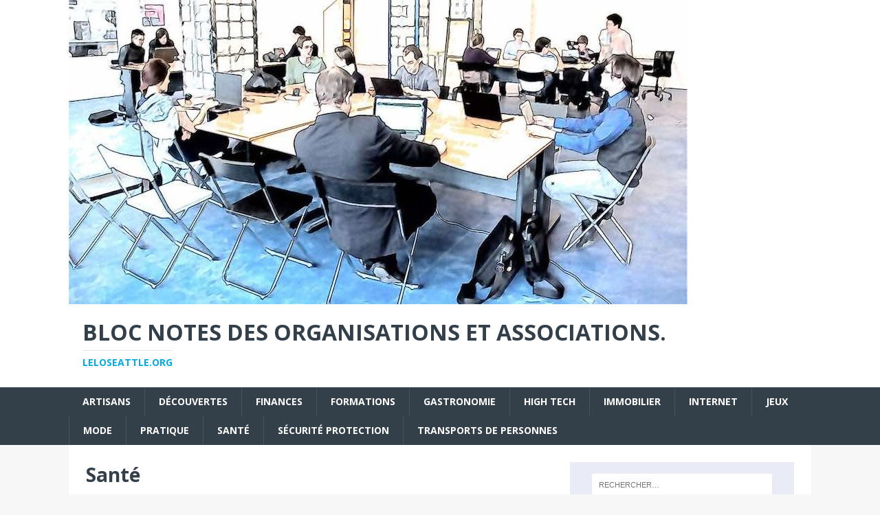

--- FILE ---
content_type: text/html; charset=UTF-8
request_url: https://leloseattle.org/category/sante/
body_size: 15579
content:
<!DOCTYPE html>
<html class="no-js" dir="ltr" lang="fr-FR" prefix="og: https://ogp.me/ns#">
<head>
<meta charset="UTF-8">
<meta name="viewport" content="width=device-width, initial-scale=1.0">
<link rel="profile" href="https://gmpg.org/xfn/11" />
<title>Santé - bloc notes des organisations et associations.</title>

		<!-- All in One SEO 4.9.3 - aioseo.com -->
	<meta name="robots" content="max-image-preview:large" />
	<link rel="canonical" href="https://leloseattle.org/category/sante/" />
	<link rel="next" href="https://leloseattle.org/category/sante/page/2/" />
	<meta name="generator" content="All in One SEO (AIOSEO) 4.9.3" />
		<script type="application/ld+json" class="aioseo-schema">
			{"@context":"https:\/\/schema.org","@graph":[{"@type":"BreadcrumbList","@id":"https:\/\/leloseattle.org\/category\/sante\/#breadcrumblist","itemListElement":[{"@type":"ListItem","@id":"https:\/\/leloseattle.org#listItem","position":1,"name":"Accueil","item":"https:\/\/leloseattle.org","nextItem":{"@type":"ListItem","@id":"https:\/\/leloseattle.org\/category\/sante\/#listItem","name":"Sant\u00e9"}},{"@type":"ListItem","@id":"https:\/\/leloseattle.org\/category\/sante\/#listItem","position":2,"name":"Sant\u00e9","previousItem":{"@type":"ListItem","@id":"https:\/\/leloseattle.org#listItem","name":"Accueil"}}]},{"@type":"CollectionPage","@id":"https:\/\/leloseattle.org\/category\/sante\/#collectionpage","url":"https:\/\/leloseattle.org\/category\/sante\/","name":"Sant\u00e9 - bloc notes des organisations et associations.","inLanguage":"fr-FR","isPartOf":{"@id":"https:\/\/leloseattle.org\/#website"},"breadcrumb":{"@id":"https:\/\/leloseattle.org\/category\/sante\/#breadcrumblist"}},{"@type":"Organization","@id":"https:\/\/leloseattle.org\/#organization","name":"bloc notes des organisations et associations.","description":"leloseattle.org","url":"https:\/\/leloseattle.org\/"},{"@type":"WebSite","@id":"https:\/\/leloseattle.org\/#website","url":"https:\/\/leloseattle.org\/","name":"bloc notes des organisations et associations.","description":"leloseattle.org","inLanguage":"fr-FR","publisher":{"@id":"https:\/\/leloseattle.org\/#organization"}}]}
		</script>
		<!-- All in One SEO -->

<link rel='dns-prefetch' href='//www.googletagmanager.com' />
<link rel='dns-prefetch' href='//fonts.googleapis.com' />
<link rel="alternate" type="application/rss+xml" title="bloc notes des organisations et associations. &raquo; Flux" href="https://leloseattle.org/feed/" />
<link rel="alternate" type="application/rss+xml" title="bloc notes des organisations et associations. &raquo; Flux des commentaires" href="https://leloseattle.org/comments/feed/" />
<link rel="alternate" type="application/rss+xml" title="bloc notes des organisations et associations. &raquo; Flux de la catégorie Santé" href="https://leloseattle.org/category/sante/feed/" />
<style id='wp-img-auto-sizes-contain-inline-css' type='text/css'>
img:is([sizes=auto i],[sizes^="auto," i]){contain-intrinsic-size:3000px 1500px}
/*# sourceURL=wp-img-auto-sizes-contain-inline-css */
</style>
<link rel='stylesheet' id='flex-posts-css' href='https://leloseattle.org/wp-content/plugins/flex-posts/public/css/flex-posts.min.css?ver=1.12.0' type='text/css' media='all' />
<style id='wp-emoji-styles-inline-css' type='text/css'>

	img.wp-smiley, img.emoji {
		display: inline !important;
		border: none !important;
		box-shadow: none !important;
		height: 1em !important;
		width: 1em !important;
		margin: 0 0.07em !important;
		vertical-align: -0.1em !important;
		background: none !important;
		padding: 0 !important;
	}
/*# sourceURL=wp-emoji-styles-inline-css */
</style>
<style id='classic-theme-styles-inline-css' type='text/css'>
/*! This file is auto-generated */
.wp-block-button__link{color:#fff;background-color:#32373c;border-radius:9999px;box-shadow:none;text-decoration:none;padding:calc(.667em + 2px) calc(1.333em + 2px);font-size:1.125em}.wp-block-file__button{background:#32373c;color:#fff;text-decoration:none}
/*# sourceURL=/wp-includes/css/classic-themes.min.css */
</style>
<link rel='stylesheet' id='auto-seo-links-css' href='https://leloseattle.org/wp-content/plugins/auto-seo-links/public/css/auto-seo-links-public.min.css?ver=1.0.2' type='text/css' media='all' />
<link rel='stylesheet' id='mh-magazine-lite-css' href='https://leloseattle.org/wp-content/themes/mh-magazine-lite/style.css?ver=2.10.0' type='text/css' media='all' />
<link rel='stylesheet' id='mh-techmagazine-css' href='https://leloseattle.org/wp-content/themes/mh-techmagazine/style.css?ver=1.2.4' type='text/css' media='all' />
<link rel='stylesheet' id='mh-google-fonts-css' href='https://fonts.googleapis.com/css?family=Open+Sans:400,400italic,700,600' type='text/css' media='all' />
<link rel='stylesheet' id='mh-font-awesome-css' href='https://leloseattle.org/wp-content/themes/mh-magazine-lite/includes/font-awesome.min.css' type='text/css' media='all' />
<script type="text/javascript" src="https://leloseattle.org/wp-includes/js/jquery/jquery.min.js?ver=3.7.1" id="jquery-core-js"></script>
<script type="text/javascript" src="https://leloseattle.org/wp-includes/js/jquery/jquery-migrate.min.js?ver=3.4.1" id="jquery-migrate-js"></script>
<script type="text/javascript" src="https://leloseattle.org/wp-content/plugins/auto-seo-links/public/js/auto-seo-links-public.min.js?ver=1.0.2" id="auto-seo-links-js"></script>
<script type="text/javascript" id="mh-scripts-js-extra">
/* <![CDATA[ */
var mh_magazine = {"text":{"toggle_menu":"Toggle Menu"}};
//# sourceURL=mh-scripts-js-extra
/* ]]> */
</script>
<script type="text/javascript" src="https://leloseattle.org/wp-content/themes/mh-magazine-lite/js/scripts.js?ver=2.10.0" id="mh-scripts-js"></script>

<!-- Extrait de code de la balise Google (gtag.js) ajouté par Site Kit -->
<!-- Extrait Google Analytics ajouté par Site Kit -->
<script type="text/javascript" src="https://www.googletagmanager.com/gtag/js?id=G-5DQKLHKGN3" id="google_gtagjs-js" async></script>
<script type="text/javascript" id="google_gtagjs-js-after">
/* <![CDATA[ */
window.dataLayer = window.dataLayer || [];function gtag(){dataLayer.push(arguments);}
gtag("set","linker",{"domains":["leloseattle.org"]});
gtag("js", new Date());
gtag("set", "developer_id.dZTNiMT", true);
gtag("config", "G-5DQKLHKGN3");
//# sourceURL=google_gtagjs-js-after
/* ]]> */
</script>
<link rel="https://api.w.org/" href="https://leloseattle.org/wp-json/" /><link rel="alternate" title="JSON" type="application/json" href="https://leloseattle.org/wp-json/wp/v2/categories/8" /><!-- Advance Canonical URL (Basic) --><link rel="canonical" href="https://leloseattle.org/category/sante/"><!-- Advance Canonical URL --><meta name="generator" content="Site Kit by Google 1.170.0" /><!--[if lt IE 9]>
<script src="https://leloseattle.org/wp-content/themes/mh-magazine-lite/js/css3-mediaqueries.js"></script>
<![endif]-->
<style type="text/css">.recentcomments a{display:inline !important;padding:0 !important;margin:0 !important;}</style><link rel="icon" href="https://leloseattle.org/wp-content/uploads/2019/02/cats-150x142.jpg" sizes="32x32" />
<link rel="icon" href="https://leloseattle.org/wp-content/uploads/2019/02/cats.jpg" sizes="192x192" />
<link rel="apple-touch-icon" href="https://leloseattle.org/wp-content/uploads/2019/02/cats.jpg" />
<meta name="msapplication-TileImage" content="https://leloseattle.org/wp-content/uploads/2019/02/cats.jpg" />
<style id='global-styles-inline-css' type='text/css'>
:root{--wp--preset--aspect-ratio--square: 1;--wp--preset--aspect-ratio--4-3: 4/3;--wp--preset--aspect-ratio--3-4: 3/4;--wp--preset--aspect-ratio--3-2: 3/2;--wp--preset--aspect-ratio--2-3: 2/3;--wp--preset--aspect-ratio--16-9: 16/9;--wp--preset--aspect-ratio--9-16: 9/16;--wp--preset--color--black: #000000;--wp--preset--color--cyan-bluish-gray: #abb8c3;--wp--preset--color--white: #ffffff;--wp--preset--color--pale-pink: #f78da7;--wp--preset--color--vivid-red: #cf2e2e;--wp--preset--color--luminous-vivid-orange: #ff6900;--wp--preset--color--luminous-vivid-amber: #fcb900;--wp--preset--color--light-green-cyan: #7bdcb5;--wp--preset--color--vivid-green-cyan: #00d084;--wp--preset--color--pale-cyan-blue: #8ed1fc;--wp--preset--color--vivid-cyan-blue: #0693e3;--wp--preset--color--vivid-purple: #9b51e0;--wp--preset--gradient--vivid-cyan-blue-to-vivid-purple: linear-gradient(135deg,rgb(6,147,227) 0%,rgb(155,81,224) 100%);--wp--preset--gradient--light-green-cyan-to-vivid-green-cyan: linear-gradient(135deg,rgb(122,220,180) 0%,rgb(0,208,130) 100%);--wp--preset--gradient--luminous-vivid-amber-to-luminous-vivid-orange: linear-gradient(135deg,rgb(252,185,0) 0%,rgb(255,105,0) 100%);--wp--preset--gradient--luminous-vivid-orange-to-vivid-red: linear-gradient(135deg,rgb(255,105,0) 0%,rgb(207,46,46) 100%);--wp--preset--gradient--very-light-gray-to-cyan-bluish-gray: linear-gradient(135deg,rgb(238,238,238) 0%,rgb(169,184,195) 100%);--wp--preset--gradient--cool-to-warm-spectrum: linear-gradient(135deg,rgb(74,234,220) 0%,rgb(151,120,209) 20%,rgb(207,42,186) 40%,rgb(238,44,130) 60%,rgb(251,105,98) 80%,rgb(254,248,76) 100%);--wp--preset--gradient--blush-light-purple: linear-gradient(135deg,rgb(255,206,236) 0%,rgb(152,150,240) 100%);--wp--preset--gradient--blush-bordeaux: linear-gradient(135deg,rgb(254,205,165) 0%,rgb(254,45,45) 50%,rgb(107,0,62) 100%);--wp--preset--gradient--luminous-dusk: linear-gradient(135deg,rgb(255,203,112) 0%,rgb(199,81,192) 50%,rgb(65,88,208) 100%);--wp--preset--gradient--pale-ocean: linear-gradient(135deg,rgb(255,245,203) 0%,rgb(182,227,212) 50%,rgb(51,167,181) 100%);--wp--preset--gradient--electric-grass: linear-gradient(135deg,rgb(202,248,128) 0%,rgb(113,206,126) 100%);--wp--preset--gradient--midnight: linear-gradient(135deg,rgb(2,3,129) 0%,rgb(40,116,252) 100%);--wp--preset--font-size--small: 13px;--wp--preset--font-size--medium: 20px;--wp--preset--font-size--large: 36px;--wp--preset--font-size--x-large: 42px;--wp--preset--spacing--20: 0.44rem;--wp--preset--spacing--30: 0.67rem;--wp--preset--spacing--40: 1rem;--wp--preset--spacing--50: 1.5rem;--wp--preset--spacing--60: 2.25rem;--wp--preset--spacing--70: 3.38rem;--wp--preset--spacing--80: 5.06rem;--wp--preset--shadow--natural: 6px 6px 9px rgba(0, 0, 0, 0.2);--wp--preset--shadow--deep: 12px 12px 50px rgba(0, 0, 0, 0.4);--wp--preset--shadow--sharp: 6px 6px 0px rgba(0, 0, 0, 0.2);--wp--preset--shadow--outlined: 6px 6px 0px -3px rgb(255, 255, 255), 6px 6px rgb(0, 0, 0);--wp--preset--shadow--crisp: 6px 6px 0px rgb(0, 0, 0);}:where(.is-layout-flex){gap: 0.5em;}:where(.is-layout-grid){gap: 0.5em;}body .is-layout-flex{display: flex;}.is-layout-flex{flex-wrap: wrap;align-items: center;}.is-layout-flex > :is(*, div){margin: 0;}body .is-layout-grid{display: grid;}.is-layout-grid > :is(*, div){margin: 0;}:where(.wp-block-columns.is-layout-flex){gap: 2em;}:where(.wp-block-columns.is-layout-grid){gap: 2em;}:where(.wp-block-post-template.is-layout-flex){gap: 1.25em;}:where(.wp-block-post-template.is-layout-grid){gap: 1.25em;}.has-black-color{color: var(--wp--preset--color--black) !important;}.has-cyan-bluish-gray-color{color: var(--wp--preset--color--cyan-bluish-gray) !important;}.has-white-color{color: var(--wp--preset--color--white) !important;}.has-pale-pink-color{color: var(--wp--preset--color--pale-pink) !important;}.has-vivid-red-color{color: var(--wp--preset--color--vivid-red) !important;}.has-luminous-vivid-orange-color{color: var(--wp--preset--color--luminous-vivid-orange) !important;}.has-luminous-vivid-amber-color{color: var(--wp--preset--color--luminous-vivid-amber) !important;}.has-light-green-cyan-color{color: var(--wp--preset--color--light-green-cyan) !important;}.has-vivid-green-cyan-color{color: var(--wp--preset--color--vivid-green-cyan) !important;}.has-pale-cyan-blue-color{color: var(--wp--preset--color--pale-cyan-blue) !important;}.has-vivid-cyan-blue-color{color: var(--wp--preset--color--vivid-cyan-blue) !important;}.has-vivid-purple-color{color: var(--wp--preset--color--vivid-purple) !important;}.has-black-background-color{background-color: var(--wp--preset--color--black) !important;}.has-cyan-bluish-gray-background-color{background-color: var(--wp--preset--color--cyan-bluish-gray) !important;}.has-white-background-color{background-color: var(--wp--preset--color--white) !important;}.has-pale-pink-background-color{background-color: var(--wp--preset--color--pale-pink) !important;}.has-vivid-red-background-color{background-color: var(--wp--preset--color--vivid-red) !important;}.has-luminous-vivid-orange-background-color{background-color: var(--wp--preset--color--luminous-vivid-orange) !important;}.has-luminous-vivid-amber-background-color{background-color: var(--wp--preset--color--luminous-vivid-amber) !important;}.has-light-green-cyan-background-color{background-color: var(--wp--preset--color--light-green-cyan) !important;}.has-vivid-green-cyan-background-color{background-color: var(--wp--preset--color--vivid-green-cyan) !important;}.has-pale-cyan-blue-background-color{background-color: var(--wp--preset--color--pale-cyan-blue) !important;}.has-vivid-cyan-blue-background-color{background-color: var(--wp--preset--color--vivid-cyan-blue) !important;}.has-vivid-purple-background-color{background-color: var(--wp--preset--color--vivid-purple) !important;}.has-black-border-color{border-color: var(--wp--preset--color--black) !important;}.has-cyan-bluish-gray-border-color{border-color: var(--wp--preset--color--cyan-bluish-gray) !important;}.has-white-border-color{border-color: var(--wp--preset--color--white) !important;}.has-pale-pink-border-color{border-color: var(--wp--preset--color--pale-pink) !important;}.has-vivid-red-border-color{border-color: var(--wp--preset--color--vivid-red) !important;}.has-luminous-vivid-orange-border-color{border-color: var(--wp--preset--color--luminous-vivid-orange) !important;}.has-luminous-vivid-amber-border-color{border-color: var(--wp--preset--color--luminous-vivid-amber) !important;}.has-light-green-cyan-border-color{border-color: var(--wp--preset--color--light-green-cyan) !important;}.has-vivid-green-cyan-border-color{border-color: var(--wp--preset--color--vivid-green-cyan) !important;}.has-pale-cyan-blue-border-color{border-color: var(--wp--preset--color--pale-cyan-blue) !important;}.has-vivid-cyan-blue-border-color{border-color: var(--wp--preset--color--vivid-cyan-blue) !important;}.has-vivid-purple-border-color{border-color: var(--wp--preset--color--vivid-purple) !important;}.has-vivid-cyan-blue-to-vivid-purple-gradient-background{background: var(--wp--preset--gradient--vivid-cyan-blue-to-vivid-purple) !important;}.has-light-green-cyan-to-vivid-green-cyan-gradient-background{background: var(--wp--preset--gradient--light-green-cyan-to-vivid-green-cyan) !important;}.has-luminous-vivid-amber-to-luminous-vivid-orange-gradient-background{background: var(--wp--preset--gradient--luminous-vivid-amber-to-luminous-vivid-orange) !important;}.has-luminous-vivid-orange-to-vivid-red-gradient-background{background: var(--wp--preset--gradient--luminous-vivid-orange-to-vivid-red) !important;}.has-very-light-gray-to-cyan-bluish-gray-gradient-background{background: var(--wp--preset--gradient--very-light-gray-to-cyan-bluish-gray) !important;}.has-cool-to-warm-spectrum-gradient-background{background: var(--wp--preset--gradient--cool-to-warm-spectrum) !important;}.has-blush-light-purple-gradient-background{background: var(--wp--preset--gradient--blush-light-purple) !important;}.has-blush-bordeaux-gradient-background{background: var(--wp--preset--gradient--blush-bordeaux) !important;}.has-luminous-dusk-gradient-background{background: var(--wp--preset--gradient--luminous-dusk) !important;}.has-pale-ocean-gradient-background{background: var(--wp--preset--gradient--pale-ocean) !important;}.has-electric-grass-gradient-background{background: var(--wp--preset--gradient--electric-grass) !important;}.has-midnight-gradient-background{background: var(--wp--preset--gradient--midnight) !important;}.has-small-font-size{font-size: var(--wp--preset--font-size--small) !important;}.has-medium-font-size{font-size: var(--wp--preset--font-size--medium) !important;}.has-large-font-size{font-size: var(--wp--preset--font-size--large) !important;}.has-x-large-font-size{font-size: var(--wp--preset--font-size--x-large) !important;}
/*# sourceURL=global-styles-inline-css */
</style>
</head>
<body data-rsssl=1 id="mh-mobile" class="archive category category-sante category-8 wp-theme-mh-magazine-lite wp-child-theme-mh-techmagazine mh-right-sb" itemscope="itemscope" itemtype="https://schema.org/WebPage">
<div class="mh-header-mobile-nav mh-clearfix"></div>
<header class="mh-header" itemscope="itemscope" itemtype="https://schema.org/WPHeader">
	<div class="mh-container mh-container-inner mh-row mh-clearfix">
		<div class="mh-custom-header mh-clearfix">
<a class="mh-header-image-link" href="https://leloseattle.org/" title="bloc notes des organisations et associations." rel="home">
<img class="mh-header-image" src="https://leloseattle.org/wp-content/uploads/2018/11/cropped-organisations-associations.jpg" height="443" width="900" alt="bloc notes des organisations et associations." />
</a>
<div class="mh-site-identity">
<div class="mh-site-logo" role="banner" itemscope="itemscope" itemtype="https://schema.org/Brand">
<div class="mh-header-text">
<a class="mh-header-text-link" href="https://leloseattle.org/" title="bloc notes des organisations et associations." rel="home">
<h2 class="mh-header-title">bloc notes des organisations et associations.</h2>
<h3 class="mh-header-tagline">leloseattle.org</h3>
</a>
</div>
</div>
</div>
</div>
	</div>
	<div class="mh-main-nav-wrap">
		<nav class="mh-navigation mh-main-nav mh-container mh-container-inner mh-clearfix" itemscope="itemscope" itemtype="https://schema.org/SiteNavigationElement">
			<div class="menu-menu1-container"><ul id="menu-menu1" class="menu"><li id="menu-item-1303" class="menu-item menu-item-type-taxonomy menu-item-object-category menu-item-1303"><a href="https://leloseattle.org/category/artisans/">Artisans</a></li>
<li id="menu-item-1304" class="menu-item menu-item-type-taxonomy menu-item-object-category menu-item-1304"><a href="https://leloseattle.org/category/decouvertes/">Découvertes</a></li>
<li id="menu-item-1305" class="menu-item menu-item-type-taxonomy menu-item-object-category menu-item-1305"><a href="https://leloseattle.org/category/finances/">Finances</a></li>
<li id="menu-item-1306" class="menu-item menu-item-type-taxonomy menu-item-object-category menu-item-1306"><a href="https://leloseattle.org/category/formations/">Formations</a></li>
<li id="menu-item-1307" class="menu-item menu-item-type-taxonomy menu-item-object-category menu-item-1307"><a href="https://leloseattle.org/category/gastronomie/">Gastronomie</a></li>
<li id="menu-item-1308" class="menu-item menu-item-type-taxonomy menu-item-object-category menu-item-1308"><a href="https://leloseattle.org/category/high-tech/">High Tech</a></li>
<li id="menu-item-1309" class="menu-item menu-item-type-taxonomy menu-item-object-category menu-item-1309"><a href="https://leloseattle.org/category/immobilier/">Immobilier</a></li>
<li id="menu-item-1310" class="menu-item menu-item-type-taxonomy menu-item-object-category menu-item-1310"><a href="https://leloseattle.org/category/internet/">Internet</a></li>
<li id="menu-item-1311" class="menu-item menu-item-type-taxonomy menu-item-object-category menu-item-1311"><a href="https://leloseattle.org/category/jeux/">Jeux</a></li>
<li id="menu-item-1312" class="menu-item menu-item-type-taxonomy menu-item-object-category menu-item-1312"><a href="https://leloseattle.org/category/mode/">Mode</a></li>
<li id="menu-item-1313" class="menu-item menu-item-type-taxonomy menu-item-object-category menu-item-1313"><a href="https://leloseattle.org/category/pratique/">Pratique</a></li>
<li id="menu-item-1314" class="menu-item menu-item-type-taxonomy menu-item-object-category current-menu-item menu-item-1314"><a href="https://leloseattle.org/category/sante/" aria-current="page">Santé</a></li>
<li id="menu-item-1315" class="menu-item menu-item-type-taxonomy menu-item-object-category menu-item-1315"><a href="https://leloseattle.org/category/securite-protection/">Sécurité Protection</a></li>
<li id="menu-item-1316" class="menu-item menu-item-type-taxonomy menu-item-object-category menu-item-1316"><a href="https://leloseattle.org/category/transports-de-personnes/">Transports de personnes</a></li>
</ul></div>		</nav>
	</div>
</header><div class="mh-container mh-container-outer">
<div class="mh-wrapper mh-clearfix">
	<div id="main-content" class="mh-loop mh-content" role="main">			<header class="page-header"><h1 class="page-title">Santé</h1>			</header><article class="mh-loop-item mh-clearfix post-1768 post type-post status-publish format-standard has-post-thumbnail hentry category-sante tag-ml-para tag-para tag-produits-parapharmaceutiques">
	<figure class="mh-loop-thumb">
		<a href="https://leloseattle.org/produits-parapharmaceutiques-innovants/"><img width="326" height="245" src="https://leloseattle.org/wp-content/uploads/2025/02/Quels-sont-les-produits-parapharmaceutiques-les-plus-innovants-326x245.jpg" class="attachment-mh-magazine-lite-medium size-mh-magazine-lite-medium wp-post-image" alt="Quels sont les produits parapharmaceutiques les plus innovants" decoding="async" fetchpriority="high" srcset="https://leloseattle.org/wp-content/uploads/2025/02/Quels-sont-les-produits-parapharmaceutiques-les-plus-innovants-326x245.jpg 326w, https://leloseattle.org/wp-content/uploads/2025/02/Quels-sont-les-produits-parapharmaceutiques-les-plus-innovants-80x60.jpg 80w" sizes="(max-width: 326px) 100vw, 326px" />		</a>
	</figure>
	<div class="mh-loop-content mh-clearfix">
		<header class="mh-loop-header">
			<h3 class="entry-title mh-loop-title">
				<a href="https://leloseattle.org/produits-parapharmaceutiques-innovants/" rel="bookmark">
					Quels sont les produits parapharmaceutiques les plus innovants ?				</a>
			</h3>
			<div class="mh-meta mh-loop-meta">
				<span class="mh-meta-date updated"><i class="far fa-clock"></i>24 février 2025</span>
<span class="mh-meta-author author vcard"><i class="fa fa-user"></i><a class="fn" href="https://leloseattle.org/author/kamel/">Kamel</a></span>
<span class="mh-meta-comments"><i class="far fa-comment"></i><a class="mh-comment-count-link" href="https://leloseattle.org/produits-parapharmaceutiques-innovants/#mh-comments">0</a></span>
			</div>
		</header>
		<div class="mh-loop-excerpt">
			<div class="mh-excerpt"><p>Salut les health addicts ! Vous êtes prêts à découvrir les petits secrets qui vont transformer votre santé ? On a déniché pour vous les <a class="mh-excerpt-more" href="https://leloseattle.org/produits-parapharmaceutiques-innovants/" title="Quels sont les produits parapharmaceutiques les plus innovants ?">[&#8230;]</a></p>
</div>		</div>
	</div>
</article><article class="mh-loop-item mh-clearfix post-1735 post type-post status-publish format-standard has-post-thumbnail hentry category-sante tag-psychiatrique">
	<figure class="mh-loop-thumb">
		<a href="https://leloseattle.org/comprendre-le-role-du-materiel-de-contention-psychiatrique/"><img width="326" height="245" src="https://leloseattle.org/wp-content/uploads/2024/11/materiel-de-contention-psychiatrique-326x245.png" class="attachment-mh-magazine-lite-medium size-mh-magazine-lite-medium wp-post-image" alt="materiel-de-contention-psychiatrique" decoding="async" srcset="https://leloseattle.org/wp-content/uploads/2024/11/materiel-de-contention-psychiatrique-326x245.png 326w, https://leloseattle.org/wp-content/uploads/2024/11/materiel-de-contention-psychiatrique-678x509.png 678w, https://leloseattle.org/wp-content/uploads/2024/11/materiel-de-contention-psychiatrique-80x60.png 80w" sizes="(max-width: 326px) 100vw, 326px" />		</a>
	</figure>
	<div class="mh-loop-content mh-clearfix">
		<header class="mh-loop-header">
			<h3 class="entry-title mh-loop-title">
				<a href="https://leloseattle.org/comprendre-le-role-du-materiel-de-contention-psychiatrique/" rel="bookmark">
					Comprendre le rôle du matériel de contention psychiatrique				</a>
			</h3>
			<div class="mh-meta mh-loop-meta">
				<span class="mh-meta-date updated"><i class="far fa-clock"></i>4 décembre 2024</span>
<span class="mh-meta-author author vcard"><i class="fa fa-user"></i><a class="fn" href="https://leloseattle.org/author/povoski/">Povoski</a></span>
<span class="mh-meta-comments"><i class="far fa-comment"></i><a class="mh-comment-count-link" href="https://leloseattle.org/comprendre-le-role-du-materiel-de-contention-psychiatrique/#mh-comments">0</a></span>
			</div>
		</header>
		<div class="mh-loop-excerpt">
			<div class="mh-excerpt"><p>L&rsquo;utilisation de matériel de contention psychiatrique est un sujet délicat mais nécessaire à aborder dans le cadre des soins en santé mentale. Employé pour protéger <a class="mh-excerpt-more" href="https://leloseattle.org/comprendre-le-role-du-materiel-de-contention-psychiatrique/" title="Comprendre le rôle du matériel de contention psychiatrique">[&#8230;]</a></p>
</div>		</div>
	</div>
</article><article class="mh-loop-item mh-clearfix post-1577 post type-post status-publish format-standard has-post-thumbnail hentry category-sante tag-couts-des-implants-dentaires tag-implants-dentaires tag-solution-dimplant-dentaire">
	<figure class="mh-loop-thumb">
		<a href="https://leloseattle.org/implants-dentaires-comprendre-la-solution-moderne-pour-remplacer-les-dents-manquantes/"><img width="326" height="245" src="https://leloseattle.org/wp-content/uploads/2024/05/Comprendre-la-solution-moderne-pour-remplacer-les-dents-manquantes-326x245.png" class="attachment-mh-magazine-lite-medium size-mh-magazine-lite-medium wp-post-image" alt="Comprendre la solution moderne pour remplacer les dents manquantes" decoding="async" srcset="https://leloseattle.org/wp-content/uploads/2024/05/Comprendre-la-solution-moderne-pour-remplacer-les-dents-manquantes-326x245.png 326w, https://leloseattle.org/wp-content/uploads/2024/05/Comprendre-la-solution-moderne-pour-remplacer-les-dents-manquantes-80x60.png 80w" sizes="(max-width: 326px) 100vw, 326px" />		</a>
	</figure>
	<div class="mh-loop-content mh-clearfix">
		<header class="mh-loop-header">
			<h3 class="entry-title mh-loop-title">
				<a href="https://leloseattle.org/implants-dentaires-comprendre-la-solution-moderne-pour-remplacer-les-dents-manquantes/" rel="bookmark">
					Implants dentaires : Comprendre la solution moderne pour remplacer les dents manquantes				</a>
			</h3>
			<div class="mh-meta mh-loop-meta">
				<span class="mh-meta-date updated"><i class="far fa-clock"></i>6 mai 2024</span>
<span class="mh-meta-author author vcard"><i class="fa fa-user"></i><a class="fn" href="https://leloseattle.org/author/kamel/">Kamel</a></span>
<span class="mh-meta-comments"><i class="far fa-comment"></i><a class="mh-comment-count-link" href="https://leloseattle.org/implants-dentaires-comprendre-la-solution-moderne-pour-remplacer-les-dents-manquantes/#mh-comments">0</a></span>
			</div>
		</header>
		<div class="mh-loop-excerpt">
			<div class="mh-excerpt"><p>Les implants dentaires sont un moyen moderne de remplacer les dents manquantes. les implants dentaires présentent plusieurs avantages par rapport à d&rsquo;autres options de remplacement <a class="mh-excerpt-more" href="https://leloseattle.org/implants-dentaires-comprendre-la-solution-moderne-pour-remplacer-les-dents-manquantes/" title="Implants dentaires : Comprendre la solution moderne pour remplacer les dents manquantes">[&#8230;]</a></p>
</div>		</div>
	</div>
</article><article class="mh-loop-item mh-clearfix post-1570 post type-post status-publish format-standard has-post-thumbnail hentry category-sante tag-kine-du-sport">
	<figure class="mh-loop-thumb">
		<a href="https://leloseattle.org/utilisation-de-la-therapie-par-le-mouvement-dans-la-rehabilitation-sportive/"><img width="326" height="245" src="https://leloseattle.org/wp-content/uploads/2024/04/kine-du-sport-institut-kinesitherapie-paris-1-326x245.jpg" class="attachment-mh-magazine-lite-medium size-mh-magazine-lite-medium wp-post-image" alt="kiné du sport" decoding="async" loading="lazy" srcset="https://leloseattle.org/wp-content/uploads/2024/04/kine-du-sport-institut-kinesitherapie-paris-1-326x245.jpg 326w, https://leloseattle.org/wp-content/uploads/2024/04/kine-du-sport-institut-kinesitherapie-paris-1-678x509.jpg 678w, https://leloseattle.org/wp-content/uploads/2024/04/kine-du-sport-institut-kinesitherapie-paris-1-80x60.jpg 80w" sizes="auto, (max-width: 326px) 100vw, 326px" />		</a>
	</figure>
	<div class="mh-loop-content mh-clearfix">
		<header class="mh-loop-header">
			<h3 class="entry-title mh-loop-title">
				<a href="https://leloseattle.org/utilisation-de-la-therapie-par-le-mouvement-dans-la-rehabilitation-sportive/" rel="bookmark">
					Utilisation de la Thérapie par le Mouvement dans la Réhabilitation Sportive				</a>
			</h3>
			<div class="mh-meta mh-loop-meta">
				<span class="mh-meta-date updated"><i class="far fa-clock"></i>28 mars 2024</span>
<span class="mh-meta-author author vcard"><i class="fa fa-user"></i><a class="fn" href="https://leloseattle.org/author/joel/">Joel</a></span>
<span class="mh-meta-comments"><i class="far fa-comment"></i><a class="mh-comment-count-link" href="https://leloseattle.org/utilisation-de-la-therapie-par-le-mouvement-dans-la-rehabilitation-sportive/#mh-comments">0</a></span>
			</div>
		</header>
		<div class="mh-loop-excerpt">
			<div class="mh-excerpt"><p>La réhabilitation sportive est un domaine qui continue d&rsquo;évoluer, avec des approches nouvelles et innovantes pour aider les athlètes à revenir à leur niveau de <a class="mh-excerpt-more" href="https://leloseattle.org/utilisation-de-la-therapie-par-le-mouvement-dans-la-rehabilitation-sportive/" title="Utilisation de la Thérapie par le Mouvement dans la Réhabilitation Sportive">[&#8230;]</a></p>
</div>		</div>
	</div>
</article><article class="mh-loop-item mh-clearfix post-1536 post type-post status-publish format-standard has-post-thumbnail hentry category-sante tag-cout-dune-rhinoplastie-en-tunisie tag-rhinoplastie">
	<figure class="mh-loop-thumb">
		<a href="https://leloseattle.org/quest-ce-que-la-rhinoplastie-et-qui-peut-en-beneficier/"><img width="326" height="245" src="https://leloseattle.org/wp-content/uploads/2024/02/Quest-ce-que-la-rhinoplastie-et-qui-peut-en-beneficier-326x245.jpg" class="attachment-mh-magazine-lite-medium size-mh-magazine-lite-medium wp-post-image" alt="Qu&#039;est-ce que la rhinoplastie et qui peut en bénéficier" decoding="async" loading="lazy" srcset="https://leloseattle.org/wp-content/uploads/2024/02/Quest-ce-que-la-rhinoplastie-et-qui-peut-en-beneficier-326x245.jpg 326w, https://leloseattle.org/wp-content/uploads/2024/02/Quest-ce-que-la-rhinoplastie-et-qui-peut-en-beneficier-80x60.jpg 80w" sizes="auto, (max-width: 326px) 100vw, 326px" />		</a>
	</figure>
	<div class="mh-loop-content mh-clearfix">
		<header class="mh-loop-header">
			<h3 class="entry-title mh-loop-title">
				<a href="https://leloseattle.org/quest-ce-que-la-rhinoplastie-et-qui-peut-en-beneficier/" rel="bookmark">
					Qu&rsquo;est-ce que la rhinoplastie et qui peut en bénéficier ?				</a>
			</h3>
			<div class="mh-meta mh-loop-meta">
				<span class="mh-meta-date updated"><i class="far fa-clock"></i>22 février 2024</span>
<span class="mh-meta-author author vcard"><i class="fa fa-user"></i><a class="fn" href="https://leloseattle.org/author/kamel/">Kamel</a></span>
<span class="mh-meta-comments"><i class="far fa-comment"></i><a class="mh-comment-count-link" href="https://leloseattle.org/quest-ce-que-la-rhinoplastie-et-qui-peut-en-beneficier/#mh-comments">0</a></span>
			</div>
		</header>
		<div class="mh-loop-excerpt">
			<div class="mh-excerpt"><p>La rhinoplastie, ou chirurgie du nez, est une intervention de plus en plus populaire en Tunisie. Attirés par des prix abordables, des chirurgiens renommés et <a class="mh-excerpt-more" href="https://leloseattle.org/quest-ce-que-la-rhinoplastie-et-qui-peut-en-beneficier/" title="Qu&rsquo;est-ce que la rhinoplastie et qui peut en bénéficier ?">[&#8230;]</a></p>
</div>		</div>
	</div>
</article><article class="mh-loop-item mh-clearfix post-1533 post type-post status-publish format-standard has-post-thumbnail hentry category-sante tag-clinique-maternite">
	<figure class="mh-loop-thumb">
		<a href="https://leloseattle.org/clinique-maternite-privee-etablissements-maternite-publics/"><img width="326" height="245" src="https://leloseattle.org/wp-content/uploads/2024/02/Natecia-16-06-15-59-326x245.jpg" class="attachment-mh-magazine-lite-medium size-mh-magazine-lite-medium wp-post-image" alt="Clinique de maternité" decoding="async" loading="lazy" srcset="https://leloseattle.org/wp-content/uploads/2024/02/Natecia-16-06-15-59-326x245.jpg 326w, https://leloseattle.org/wp-content/uploads/2024/02/Natecia-16-06-15-59-80x60.jpg 80w" sizes="auto, (max-width: 326px) 100vw, 326px" />		</a>
	</figure>
	<div class="mh-loop-content mh-clearfix">
		<header class="mh-loop-header">
			<h3 class="entry-title mh-loop-title">
				<a href="https://leloseattle.org/clinique-maternite-privee-etablissements-maternite-publics/" rel="bookmark">
					Clinique de maternité privée et établissements de maternité publics : quelles différences ?				</a>
			</h3>
			<div class="mh-meta mh-loop-meta">
				<span class="mh-meta-date updated"><i class="far fa-clock"></i>16 février 2024</span>
<span class="mh-meta-author author vcard"><i class="fa fa-user"></i><a class="fn" href="https://leloseattle.org/author/zozo/">Zozo</a></span>
<span class="mh-meta-comments"><i class="far fa-comment"></i><a class="mh-comment-count-link" href="https://leloseattle.org/clinique-maternite-privee-etablissements-maternite-publics/#mh-comments">0</a></span>
			</div>
		</header>
		<div class="mh-loop-excerpt">
			<div class="mh-excerpt"><p>La clinique de maternité privée est un choix populaire pour de nombreuses femmes en raison de ses services personnalisés et de son environnement intime. Mais <a class="mh-excerpt-more" href="https://leloseattle.org/clinique-maternite-privee-etablissements-maternite-publics/" title="Clinique de maternité privée et établissements de maternité publics : quelles différences ?">[&#8230;]</a></p>
</div>		</div>
	</div>
</article><article class="mh-loop-item mh-clearfix post-1326 post type-post status-publish format-standard has-post-thumbnail hentry category-sante">
	<figure class="mh-loop-thumb">
		<a href="https://leloseattle.org/condyloma/"><img width="326" height="245" src="https://leloseattle.org/wp-content/uploads/2023/02/chlamydia-quels-sont-les-traitements-de-cette-ist-326x245.jpeg" class="attachment-mh-magazine-lite-medium size-mh-magazine-lite-medium wp-post-image" alt="CONDYLOMA" decoding="async" loading="lazy" srcset="https://leloseattle.org/wp-content/uploads/2023/02/chlamydia-quels-sont-les-traitements-de-cette-ist-326x245.jpeg 326w, https://leloseattle.org/wp-content/uploads/2023/02/chlamydia-quels-sont-les-traitements-de-cette-ist-678x509.jpeg 678w, https://leloseattle.org/wp-content/uploads/2023/02/chlamydia-quels-sont-les-traitements-de-cette-ist-80x60.jpeg 80w" sizes="auto, (max-width: 326px) 100vw, 326px" />		</a>
	</figure>
	<div class="mh-loop-content mh-clearfix">
		<header class="mh-loop-header">
			<h3 class="entry-title mh-loop-title">
				<a href="https://leloseattle.org/condyloma/" rel="bookmark">
					CONDYLOMA				</a>
			</h3>
			<div class="mh-meta mh-loop-meta">
				<span class="mh-meta-date updated"><i class="far fa-clock"></i>14 février 2023</span>
<span class="mh-meta-author author vcard"><i class="fa fa-user"></i><a class="fn" href="https://leloseattle.org/author/joel/">Joel</a></span>
<span class="mh-meta-comments"><i class="far fa-comment"></i><a class="mh-comment-count-link" href="https://leloseattle.org/condyloma/#mh-comments">0</a></span>
			</div>
		</header>
		<div class="mh-loop-excerpt">
			<div class="mh-excerpt"><p>Verrues génitales Les verrues génitales sont une infection sexuellement transmissible courante causée par un virus appelé virus du papillome humain (VPH).</p>
</div>		</div>
	</div>
</article><article class="mh-loop-item mh-clearfix post-1299 post type-post status-publish format-standard has-post-thumbnail hentry category-sante">
	<figure class="mh-loop-thumb">
		<a href="https://leloseattle.org/test-adn-lhistoire-de-ted-bundy/"><img width="326" height="245" src="https://leloseattle.org/wp-content/uploads/2023/01/jxg7yq5b1we-e1672591000510-326x245.jpg" class="attachment-mh-magazine-lite-medium size-mh-magazine-lite-medium wp-post-image" alt="une voiture de police avec les sirène dans le noir" decoding="async" loading="lazy" srcset="https://leloseattle.org/wp-content/uploads/2023/01/jxg7yq5b1we-e1672591000510-326x245.jpg 326w, https://leloseattle.org/wp-content/uploads/2023/01/jxg7yq5b1we-e1672591000510-80x60.jpg 80w" sizes="auto, (max-width: 326px) 100vw, 326px" />		</a>
	</figure>
	<div class="mh-loop-content mh-clearfix">
		<header class="mh-loop-header">
			<h3 class="entry-title mh-loop-title">
				<a href="https://leloseattle.org/test-adn-lhistoire-de-ted-bundy/" rel="bookmark">
					Test ADN, l’histoire de Ted Bundy				</a>
			</h3>
			<div class="mh-meta mh-loop-meta">
				<span class="mh-meta-date updated"><i class="far fa-clock"></i>4 février 2023</span>
<span class="mh-meta-author author vcard"><i class="fa fa-user"></i><a class="fn" href="https://leloseattle.org/author/theo/">Theo</a></span>
<span class="mh-meta-comments"><i class="far fa-comment"></i><a class="mh-comment-count-link" href="https://leloseattle.org/test-adn-lhistoire-de-ted-bundy/#mh-comments">0</a></span>
			</div>
		</header>
		<div class="mh-loop-excerpt">
			<div class="mh-excerpt"><p>Ted Bundy était un tueur en série américain qui a commis au moins 30 meurtres dans les années 1970. Il a été condamné à mort <a class="mh-excerpt-more" href="https://leloseattle.org/test-adn-lhistoire-de-ted-bundy/" title="Test ADN, l’histoire de Ted Bundy">[&#8230;]</a></p>
</div>		</div>
	</div>
</article><article class="mh-loop-item mh-clearfix post-1183 post type-post status-publish format-standard has-post-thumbnail hentry category-sante">
	<figure class="mh-loop-thumb">
		<a href="https://leloseattle.org/caviar-nutrition-le-caviar-est-il-bon-pour-vous/"><img width="326" height="217" src="https://leloseattle.org/wp-content/uploads/2022/09/caviar-g7e2b85f87_640.jpg" class="attachment-mh-magazine-lite-medium size-mh-magazine-lite-medium wp-post-image" alt="caviar sturia" decoding="async" loading="lazy" />		</a>
	</figure>
	<div class="mh-loop-content mh-clearfix">
		<header class="mh-loop-header">
			<h3 class="entry-title mh-loop-title">
				<a href="https://leloseattle.org/caviar-nutrition-le-caviar-est-il-bon-pour-vous/" rel="bookmark">
					Caviar Nutrition &#8211; Le caviar est-il bon pour vous?				</a>
			</h3>
			<div class="mh-meta mh-loop-meta">
				<span class="mh-meta-date updated"><i class="far fa-clock"></i>18 août 2022</span>
<span class="mh-meta-author author vcard"><i class="fa fa-user"></i><a class="fn" href="https://leloseattle.org/author/cyril/">Gisèle</a></span>
<span class="mh-meta-comments"><i class="far fa-comment"></i><a class="mh-comment-count-link" href="https://leloseattle.org/caviar-nutrition-le-caviar-est-il-bon-pour-vous/#mh-comments">0</a></span>
			</div>
		</header>
		<div class="mh-loop-excerpt">
			<div class="mh-excerpt"><p>Les avantages pour la santé du caviar peuvent être assez étonnants. Vous pouvez vous attendre à ce que chaque bouchée de caviar contienne un grand <a class="mh-excerpt-more" href="https://leloseattle.org/caviar-nutrition-le-caviar-est-il-bon-pour-vous/" title="Caviar Nutrition &#8211; Le caviar est-il bon pour vous?">[&#8230;]</a></p>
</div>		</div>
	</div>
</article><article class="mh-loop-item mh-clearfix post-966 post type-post status-publish format-standard has-post-thumbnail hentry category-sante">
	<figure class="mh-loop-thumb">
		<a href="https://leloseattle.org/quelles-sont-les-competences-dun-orthodontiste-a-neuchatel/"><img width="326" height="245" src="https://leloseattle.org/wp-content/uploads/2022/02/istockphoto-1326436029-170667a-326x245.jpg" class="attachment-mh-magazine-lite-medium size-mh-magazine-lite-medium wp-post-image" alt="orthodontiste neuchâtel" decoding="async" loading="lazy" srcset="https://leloseattle.org/wp-content/uploads/2022/02/istockphoto-1326436029-170667a-326x245.jpg 326w, https://leloseattle.org/wp-content/uploads/2022/02/istockphoto-1326436029-170667a-80x60.jpg 80w" sizes="auto, (max-width: 326px) 100vw, 326px" />		</a>
	</figure>
	<div class="mh-loop-content mh-clearfix">
		<header class="mh-loop-header">
			<h3 class="entry-title mh-loop-title">
				<a href="https://leloseattle.org/quelles-sont-les-competences-dun-orthodontiste-a-neuchatel/" rel="bookmark">
					Quelles sont les compétences d&rsquo;un orthodontiste à Neuchâtel?				</a>
			</h3>
			<div class="mh-meta mh-loop-meta">
				<span class="mh-meta-date updated"><i class="far fa-clock"></i>12 août 2022</span>
<span class="mh-meta-author author vcard"><i class="fa fa-user"></i><a class="fn" href="https://leloseattle.org/author/joel/">Joel</a></span>
<span class="mh-meta-comments"><i class="far fa-comment"></i><a class="mh-comment-count-link" href="https://leloseattle.org/quelles-sont-les-competences-dun-orthodontiste-a-neuchatel/#mh-comments">0</a></span>
			</div>
		</header>
		<div class="mh-loop-excerpt">
			<div class="mh-excerpt"><p>Un orthodontiste à Neuchâtel est un spécialiste qui aide à redresser les dents et à résoudre les problèmes dentaires. Si vous envisagez de porter un <a class="mh-excerpt-more" href="https://leloseattle.org/quelles-sont-les-competences-dun-orthodontiste-a-neuchatel/" title="Quelles sont les compétences d&rsquo;un orthodontiste à Neuchâtel?">[&#8230;]</a></p>
</div>		</div>
	</div>
</article><div class="mh-loop-pagination mh-clearfix">
	<nav class="navigation pagination" aria-label="Pagination des publications">
		<h2 class="screen-reader-text">Pagination des publications</h2>
		<div class="nav-links"><span aria-current="page" class="page-numbers current">1</span>
<a class="page-numbers" href="https://leloseattle.org/category/sante/page/2/">2</a>
<a class="page-numbers" href="https://leloseattle.org/category/sante/page/3/">3</a>
<a class="next page-numbers" href="https://leloseattle.org/category/sante/page/2/">&raquo;</a></div>
	</nav></div>	</div>
	<aside class="mh-widget-col-1 mh-sidebar" itemscope="itemscope" itemtype="https://schema.org/WPSideBar"><div id="search-2" class="mh-widget widget_search"><form role="search" method="get" class="search-form" action="https://leloseattle.org/">
				<label>
					<span class="screen-reader-text">Rechercher :</span>
					<input type="search" class="search-field" placeholder="Rechercher…" value="" name="s" />
				</label>
				<input type="submit" class="search-submit" value="Rechercher" />
			</form></div>
		<div id="recent-posts-2" class="mh-widget widget_recent_entries">
		<h4 class="mh-widget-title"><span class="mh-widget-title-inner">Articles récents</span></h4>
		<ul>
											<li>
					<a href="https://leloseattle.org/collaboration-expert-comptable-societe-medicale-liegeoise/">L’indispensable collaboration avec un expert-comptable dédié à la société médicale liégeoise</a>
									</li>
											<li>
					<a href="https://leloseattle.org/quelle-est-la-procedure-dune-vente-aux-encheres-judiciaires/">Quelle est la procédure d&rsquo;une vente aux enchères judiciaires?</a>
									</li>
											<li>
					<a href="https://leloseattle.org/le-traitement-de-lhyperpigmentation-comment-retrouver-un-teint-uniforme-et-eclatant/">Le traitement de l’hyperpigmentation : comment retrouver un teint uniforme et éclatant</a>
									</li>
											<li>
					<a href="https://leloseattle.org/conseils-gestion-fiscale-medecin-specialiste-liege/">Conseils en gestion fiscale pour médecin spécialiste à Liège</a>
									</li>
											<li>
					<a href="https://leloseattle.org/le-role-des-pme-dans-le-developpement-economique/">Le rôle des PME dans le développement économique</a>
									</li>
											<li>
					<a href="https://leloseattle.org/le-traitement-de-lincontinence-urinaire-vers-une-meilleure-qualite-de-vie/">Le traitement de l&rsquo;incontinence urinaire : vers une meilleure qualité de vie</a>
									</li>
											<li>
					<a href="https://leloseattle.org/gestion-comptable-liberal-sante-namur/">Gestion comptable libéral pour le secteur santé à Namur : les clés pour rester en règle et optimiser son activité</a>
									</li>
											<li>
					<a href="https://leloseattle.org/boilers-electriques-muraux/">Boilers électriques muraux : la solution compacte pour un confort optimal</a>
									</li>
											<li>
					<a href="https://leloseattle.org/guide-pour-comprendre-les-specifications-techniques/">Guide pour comprendre les spécifications techniques</a>
									</li>
											<li>
					<a href="https://leloseattle.org/la-relation-entre-les-formes-geometriques-et-lenergie-vitale/">La relation entre les formes géométriques et l&rsquo;énergie vitale</a>
									</li>
											<li>
					<a href="https://leloseattle.org/projets-kinesitherapiques-namur-comptabilite-analytique/">Suivre les projets kinésithérapiques à Namur avec une comptabilité analytique</a>
									</li>
											<li>
					<a href="https://leloseattle.org/exercices-pour-renforcer-les-quadriceps-apres-une-blessure/">Exercices pour renforcer les quadriceps après une blessure</a>
									</li>
											<li>
					<a href="https://leloseattle.org/pourquoi-adopter-une-routine-beaute-zero-dechet/">Pourquoi adopter une routine beauté zéro déchet ?</a>
									</li>
											<li>
					<a href="https://leloseattle.org/produits-parapharmaceutiques-innovants/">Quels sont les produits parapharmaceutiques les plus innovants ?</a>
									</li>
											<li>
					<a href="https://leloseattle.org/alignement-objectifs-apporteur-de-fonds/">Comment étudier l’alignement des objectifs de l’apporteur de fonds ?</a>
									</li>
											<li>
					<a href="https://leloseattle.org/serrurier-charly-depannage-rapide-pour-vos-serrures-et-portes/">Serrurier Charly : dépannage rapide pour vos serrures et portes</a>
									</li>
											<li>
					<a href="https://leloseattle.org/sadaqa-puits-investissement-spirituel/">Sadaqa puits : l&rsquo;investissement spirituel le plus rentable que vous n&rsquo;avez jamais considéré</a>
									</li>
					</ul>

		</div><div id="recent-comments-2" class="mh-widget widget_recent_comments"><h4 class="mh-widget-title"><span class="mh-widget-title-inner">Commentaires récents</span></h4><ul id="recentcomments"><li class="recentcomments"><span class="comment-author-link"><a href="https://allmylinks.com/backlinks" class="url" rel="ugc external nofollow">Backlinks</a></span> dans <a href="https://leloseattle.org/que-faire-en-cas-de-litige-entre-vous-et-votre-assureur/#comment-953">Que faire en cas de litige entre vous et votre assureur ?</a></li><li class="recentcomments"><span class="comment-author-link"><a href="https://www.le-courrier.info/post/principaux-elements-dune-campagne-marketing-a-b-testing/" class="url" rel="ugc external nofollow">AB testing</a></span> dans <a href="https://leloseattle.org/comment-choisir-le-parfum-dinterieur-ideal-pour-vous/#comment-549">Comment choisir le parfum d&rsquo;intérieur idéal pour vous ?</a></li><li class="recentcomments"><span class="comment-author-link"><a href="http://www.tiptopemploi.fr/" class="url" rel="ugc external nofollow">village de l'emploi avis</a></span> dans <a href="https://leloseattle.org/devenir-chauffeur-de-poids-lourds-les-differentes-categories-de-permis-poids-lourds/#comment-195">Devenir Chauffeur de poids lourds : Les différentes catégories de permis poids lourds</a></li><li class="recentcomments"><span class="comment-author-link"><a href="http://france-emplois.fr/" class="url" rel="ugc external nofollow">village de l'emploi avis</a></span> dans <a href="https://leloseattle.org/devenir-chauffeur-de-poids-lourds-les-differentes-categories-de-permis-poids-lourds/#comment-196">Devenir Chauffeur de poids lourds : Les différentes catégories de permis poids lourds</a></li><li class="recentcomments"><span class="comment-author-link"><a href="http://www.votre-referencement.com/" class="url" rel="ugc external nofollow">referencement France</a></span> dans <a href="https://leloseattle.org/pouvoir-sacs-publicitaires-personnalises-campagnes-publicitaires/#comment-194">Le pouvoir des sacs publicitaires personnalisés dans vos campagnes publicitaires</a></li></ul></div><div id="archives-2" class="mh-widget widget_archive"><h4 class="mh-widget-title"><span class="mh-widget-title-inner">Archives</span></h4>		<label class="screen-reader-text" for="archives-dropdown-2">Archives</label>
		<select id="archives-dropdown-2" name="archive-dropdown">
			
			<option value="">Sélectionner un mois</option>
				<option value='https://leloseattle.org/2026/01/'> janvier 2026 &nbsp;(1)</option>
	<option value='https://leloseattle.org/2025/12/'> décembre 2025 &nbsp;(2)</option>
	<option value='https://leloseattle.org/2025/10/'> octobre 2025 &nbsp;(1)</option>
	<option value='https://leloseattle.org/2025/08/'> août 2025 &nbsp;(3)</option>
	<option value='https://leloseattle.org/2025/07/'> juillet 2025 &nbsp;(2)</option>
	<option value='https://leloseattle.org/2025/06/'> juin 2025 &nbsp;(2)</option>
	<option value='https://leloseattle.org/2025/04/'> avril 2025 &nbsp;(2)</option>
	<option value='https://leloseattle.org/2025/02/'> février 2025 &nbsp;(2)</option>
	<option value='https://leloseattle.org/2025/01/'> janvier 2025 &nbsp;(1)</option>
	<option value='https://leloseattle.org/2024/12/'> décembre 2024 &nbsp;(5)</option>
	<option value='https://leloseattle.org/2024/11/'> novembre 2024 &nbsp;(1)</option>
	<option value='https://leloseattle.org/2024/10/'> octobre 2024 &nbsp;(2)</option>
	<option value='https://leloseattle.org/2024/09/'> septembre 2024 &nbsp;(12)</option>
	<option value='https://leloseattle.org/2024/08/'> août 2024 &nbsp;(4)</option>
	<option value='https://leloseattle.org/2024/07/'> juillet 2024 &nbsp;(4)</option>
	<option value='https://leloseattle.org/2024/06/'> juin 2024 &nbsp;(3)</option>
	<option value='https://leloseattle.org/2024/05/'> mai 2024 &nbsp;(3)</option>
	<option value='https://leloseattle.org/2024/04/'> avril 2024 &nbsp;(4)</option>
	<option value='https://leloseattle.org/2024/03/'> mars 2024 &nbsp;(1)</option>
	<option value='https://leloseattle.org/2024/02/'> février 2024 &nbsp;(3)</option>
	<option value='https://leloseattle.org/2024/01/'> janvier 2024 &nbsp;(1)</option>
	<option value='https://leloseattle.org/2023/12/'> décembre 2023 &nbsp;(5)</option>
	<option value='https://leloseattle.org/2023/11/'> novembre 2023 &nbsp;(2)</option>
	<option value='https://leloseattle.org/2023/10/'> octobre 2023 &nbsp;(2)</option>
	<option value='https://leloseattle.org/2023/09/'> septembre 2023 &nbsp;(1)</option>
	<option value='https://leloseattle.org/2023/08/'> août 2023 &nbsp;(4)</option>
	<option value='https://leloseattle.org/2023/07/'> juillet 2023 &nbsp;(3)</option>
	<option value='https://leloseattle.org/2023/06/'> juin 2023 &nbsp;(1)</option>
	<option value='https://leloseattle.org/2023/05/'> mai 2023 &nbsp;(2)</option>
	<option value='https://leloseattle.org/2023/04/'> avril 2023 &nbsp;(4)</option>
	<option value='https://leloseattle.org/2023/03/'> mars 2023 &nbsp;(2)</option>
	<option value='https://leloseattle.org/2023/02/'> février 2023 &nbsp;(5)</option>
	<option value='https://leloseattle.org/2023/01/'> janvier 2023 &nbsp;(1)</option>
	<option value='https://leloseattle.org/2022/12/'> décembre 2022 &nbsp;(6)</option>
	<option value='https://leloseattle.org/2022/11/'> novembre 2022 &nbsp;(9)</option>
	<option value='https://leloseattle.org/2022/10/'> octobre 2022 &nbsp;(8)</option>
	<option value='https://leloseattle.org/2022/09/'> septembre 2022 &nbsp;(2)</option>
	<option value='https://leloseattle.org/2022/08/'> août 2022 &nbsp;(10)</option>
	<option value='https://leloseattle.org/2022/07/'> juillet 2022 &nbsp;(3)</option>
	<option value='https://leloseattle.org/2022/06/'> juin 2022 &nbsp;(4)</option>
	<option value='https://leloseattle.org/2022/05/'> mai 2022 &nbsp;(6)</option>
	<option value='https://leloseattle.org/2022/04/'> avril 2022 &nbsp;(2)</option>
	<option value='https://leloseattle.org/2022/03/'> mars 2022 &nbsp;(8)</option>
	<option value='https://leloseattle.org/2022/02/'> février 2022 &nbsp;(6)</option>
	<option value='https://leloseattle.org/2022/01/'> janvier 2022 &nbsp;(5)</option>
	<option value='https://leloseattle.org/2021/12/'> décembre 2021 &nbsp;(4)</option>
	<option value='https://leloseattle.org/2021/11/'> novembre 2021 &nbsp;(4)</option>
	<option value='https://leloseattle.org/2021/10/'> octobre 2021 &nbsp;(1)</option>
	<option value='https://leloseattle.org/2021/09/'> septembre 2021 &nbsp;(7)</option>
	<option value='https://leloseattle.org/2021/08/'> août 2021 &nbsp;(3)</option>
	<option value='https://leloseattle.org/2021/07/'> juillet 2021 &nbsp;(7)</option>
	<option value='https://leloseattle.org/2021/06/'> juin 2021 &nbsp;(9)</option>
	<option value='https://leloseattle.org/2021/05/'> mai 2021 &nbsp;(3)</option>
	<option value='https://leloseattle.org/2021/04/'> avril 2021 &nbsp;(2)</option>
	<option value='https://leloseattle.org/2021/03/'> mars 2021 &nbsp;(5)</option>
	<option value='https://leloseattle.org/2021/02/'> février 2021 &nbsp;(9)</option>
	<option value='https://leloseattle.org/2021/01/'> janvier 2021 &nbsp;(3)</option>
	<option value='https://leloseattle.org/2020/12/'> décembre 2020 &nbsp;(3)</option>
	<option value='https://leloseattle.org/2020/11/'> novembre 2020 &nbsp;(2)</option>
	<option value='https://leloseattle.org/2020/10/'> octobre 2020 &nbsp;(3)</option>
	<option value='https://leloseattle.org/2020/09/'> septembre 2020 &nbsp;(1)</option>
	<option value='https://leloseattle.org/2020/05/'> mai 2020 &nbsp;(3)</option>
	<option value='https://leloseattle.org/2020/04/'> avril 2020 &nbsp;(4)</option>
	<option value='https://leloseattle.org/2020/03/'> mars 2020 &nbsp;(4)</option>
	<option value='https://leloseattle.org/2020/02/'> février 2020 &nbsp;(5)</option>
	<option value='https://leloseattle.org/2019/12/'> décembre 2019 &nbsp;(2)</option>
	<option value='https://leloseattle.org/2019/11/'> novembre 2019 &nbsp;(3)</option>
	<option value='https://leloseattle.org/2019/10/'> octobre 2019 &nbsp;(4)</option>
	<option value='https://leloseattle.org/2019/09/'> septembre 2019 &nbsp;(1)</option>
	<option value='https://leloseattle.org/2019/08/'> août 2019 &nbsp;(1)</option>
	<option value='https://leloseattle.org/2019/07/'> juillet 2019 &nbsp;(2)</option>
	<option value='https://leloseattle.org/2019/06/'> juin 2019 &nbsp;(8)</option>
	<option value='https://leloseattle.org/2019/05/'> mai 2019 &nbsp;(6)</option>
	<option value='https://leloseattle.org/2019/04/'> avril 2019 &nbsp;(7)</option>
	<option value='https://leloseattle.org/2019/03/'> mars 2019 &nbsp;(5)</option>
	<option value='https://leloseattle.org/2019/02/'> février 2019 &nbsp;(9)</option>
	<option value='https://leloseattle.org/2019/01/'> janvier 2019 &nbsp;(7)</option>
	<option value='https://leloseattle.org/2018/12/'> décembre 2018 &nbsp;(18)</option>
	<option value='https://leloseattle.org/2018/11/'> novembre 2018 &nbsp;(9)</option>

		</select>

			<script type="text/javascript">
/* <![CDATA[ */

( ( dropdownId ) => {
	const dropdown = document.getElementById( dropdownId );
	function onSelectChange() {
		setTimeout( () => {
			if ( 'escape' === dropdown.dataset.lastkey ) {
				return;
			}
			if ( dropdown.value ) {
				document.location.href = dropdown.value;
			}
		}, 250 );
	}
	function onKeyUp( event ) {
		if ( 'Escape' === event.key ) {
			dropdown.dataset.lastkey = 'escape';
		} else {
			delete dropdown.dataset.lastkey;
		}
	}
	function onClick() {
		delete dropdown.dataset.lastkey;
	}
	dropdown.addEventListener( 'keyup', onKeyUp );
	dropdown.addEventListener( 'click', onClick );
	dropdown.addEventListener( 'change', onSelectChange );
})( "archives-dropdown-2" );

//# sourceURL=WP_Widget_Archives%3A%3Awidget
/* ]]> */
</script>
</div><div id="categories-2" class="mh-widget widget_categories"><h4 class="mh-widget-title"><span class="mh-widget-title-inner">Catégories</span></h4>
			<ul>
					<li class="cat-item cat-item-6"><a href="https://leloseattle.org/category/artisans/">Artisans</a>
</li>
	<li class="cat-item cat-item-2"><a href="https://leloseattle.org/category/decouvertes/">Découvertes</a>
</li>
	<li class="cat-item cat-item-3"><a href="https://leloseattle.org/category/finances/">Finances</a>
</li>
	<li class="cat-item cat-item-11"><a href="https://leloseattle.org/category/formations/">Formations</a>
</li>
	<li class="cat-item cat-item-9"><a href="https://leloseattle.org/category/gastronomie/">Gastronomie</a>
</li>
	<li class="cat-item cat-item-22"><a href="https://leloseattle.org/category/high-tech/">High Tech</a>
</li>
	<li class="cat-item cat-item-7"><a href="https://leloseattle.org/category/immobilier/">Immobilier</a>
</li>
	<li class="cat-item cat-item-12"><a href="https://leloseattle.org/category/internet/">Internet</a>
</li>
	<li class="cat-item cat-item-10"><a href="https://leloseattle.org/category/jeux/">Jeux</a>
</li>
	<li class="cat-item cat-item-4"><a href="https://leloseattle.org/category/mode/">Mode</a>
</li>
	<li class="cat-item cat-item-1"><a href="https://leloseattle.org/category/non-classe/">Non classé</a>
</li>
	<li class="cat-item cat-item-5"><a href="https://leloseattle.org/category/pratique/">Pratique</a>
</li>
	<li class="cat-item cat-item-8 current-cat"><a aria-current="page" href="https://leloseattle.org/category/sante/">Santé</a>
</li>
	<li class="cat-item cat-item-24"><a href="https://leloseattle.org/category/securite-protection/">Sécurité Protection</a>
</li>
	<li class="cat-item cat-item-21"><a href="https://leloseattle.org/category/transports-de-personnes/">Transports de personnes</a>
</li>
			</ul>

			</div></aside></div>
</div><!-- .mh-container-outer -->
<footer class="mh-footer" itemscope="itemscope" itemtype="https://schema.org/WPFooter">
<div class="mh-container mh-container-inner mh-footer-widgets mh-row mh-clearfix">
<div class="mh-col-1-4 mh-widget-col-1 mh-footer-4-cols  mh-footer-area mh-footer-1">
<div id="flex-posts-list-2" class="mh-footer-widget widget_flex-posts-list"><h6 class="mh-widget-title mh-footer-widget-title"><span class="mh-widget-title-inner mh-footer-widget-title-inner"></span></h6><div class="fp-row fp-list-1 fp-flex">

	
		
		<div class="fp-col fp-post">
			<div class="fp-flex">
						<div class="fp-media">
			<a class="fp-thumbnail" href="https://leloseattle.org/tout-savoir-sur-le-decouvert-bancaire/">
									<img width="150" height="150" src="https://leloseattle.org/wp-content/uploads/2023/07/redressement-fiscal-150x150.jpg" class="attachment-thumbnail size-thumbnail wp-post-image" alt="Gestion finances" decoding="async" loading="lazy" />							</a>
					</div>
		
				<div class="fp-body">
					
							<h4 class="fp-title">
			<a href="https://leloseattle.org/tout-savoir-sur-le-decouvert-bancaire/">Tout savoir sur le découvert bancaire</a>
		</h4>
		
					<div class="fp-meta">
								<span class="fp-author">
			<span class="author vcard">
													<a class="url fn n" href="https://leloseattle.org/author/zozo/">
						<span>Zozo</span>
					</a>
							</span>
		</span>
							</div>
				</div>
			</div>

							<div class="fp-excerpt">En général, le découvert bancaire peut être un outil pratique pour faire face à des imprévus, mais il est important de bien comprendre les conditions…</div>
			
							<div class="fp-readmore">
					<a href="https://leloseattle.org/produits-parapharmaceutiques-innovants/" class="fp-readmore-link">Voir article complet</a>
				</div>
					</div>

	
		
		<div class="fp-col fp-post">
			<div class="fp-flex">
						<div class="fp-media">
			<a class="fp-thumbnail" href="https://leloseattle.org/le-taxi-un-moyen-de-transport-a-votre-service/">
									<img width="150" height="150" src="https://leloseattle.org/wp-content/uploads/2022/07/Le-taxi-votre-moyen-de-transport-de-tous-les-instants-e1658407214143-150x150.jpg" class="attachment-thumbnail size-thumbnail wp-post-image" alt="Le taxi votre moyen de transport de tous les instants" decoding="async" loading="lazy" />							</a>
					</div>
		
				<div class="fp-body">
					
							<h4 class="fp-title">
			<a href="https://leloseattle.org/le-taxi-un-moyen-de-transport-a-votre-service/">Le taxi : un moyen de transport à votre service</a>
		</h4>
		
					<div class="fp-meta">
								<span class="fp-author">
			<span class="author vcard">
													<a class="url fn n" href="https://leloseattle.org/author/eva/">
						<span>Eva</span>
					</a>
							</span>
		</span>
							</div>
				</div>
			</div>

							<div class="fp-excerpt">Les déplacements pour des raisons professionnelles ou personnelles sont nécessaires et inévitables au cours d’une vie. La solution idéale est de prendre un taxi ; c’est…</div>
			
							<div class="fp-readmore">
					<a href="https://leloseattle.org/produits-parapharmaceutiques-innovants/" class="fp-readmore-link">Voir article complet</a>
				</div>
					</div>

	
		
		<div class="fp-col fp-post">
			<div class="fp-flex">
						<div class="fp-media">
			<a class="fp-thumbnail" href="https://leloseattle.org/le-processus-creatif-derriere-les-fresques-emblematiques/">
									<img width="150" height="150" src="https://leloseattle.org/wp-content/uploads/2024/09/Pop_Art_of_urban_scene_graffiti_spray_cans_grey_with-150x150.jpg" class="attachment-thumbnail size-thumbnail wp-post-image" alt="peintre annecy" decoding="async" loading="lazy" />							</a>
					</div>
		
				<div class="fp-body">
					
							<h4 class="fp-title">
			<a href="https://leloseattle.org/le-processus-creatif-derriere-les-fresques-emblematiques/">Le processus créatif derrière les fresques emblématiques</a>
		</h4>
		
					<div class="fp-meta">
								<span class="fp-author">
			<span class="author vcard">
													<a class="url fn n" href="https://leloseattle.org/author/joel/">
						<span>Joel</span>
					</a>
							</span>
		</span>
							</div>
				</div>
			</div>

							<div class="fp-excerpt">Les fresques emblématiques représentent bien plus que de simples œuvres d’art ; elles incarnent une rencontre entre l’artiste, le contexte social et l’espace public. Chaque…</div>
			
							<div class="fp-readmore">
					<a href="https://leloseattle.org/produits-parapharmaceutiques-innovants/" class="fp-readmore-link">Voir article complet</a>
				</div>
					</div>

	
		
		<div class="fp-col fp-post">
			<div class="fp-flex">
						<div class="fp-media">
			<a class="fp-thumbnail" href="https://leloseattle.org/devenir-chauffagiste-comment-y-arriver/">
									<img width="150" height="150" src="https://leloseattle.org/wp-content/uploads/2022/12/chauffagiste-150x150.jpg" class="attachment-thumbnail size-thumbnail wp-post-image" alt="devenir chauffagiste" decoding="async" loading="lazy" />							</a>
					</div>
		
				<div class="fp-body">
					
							<h4 class="fp-title">
			<a href="https://leloseattle.org/devenir-chauffagiste-comment-y-arriver/">Devenir chauffagiste : comment y arriver ?</a>
		</h4>
		
					<div class="fp-meta">
								<span class="fp-author">
			<span class="author vcard">
													<a class="url fn n" href="https://leloseattle.org/author/eva/">
						<span>Eva</span>
					</a>
							</span>
		</span>
							</div>
				</div>
			</div>

							<div class="fp-excerpt">Le métier autour de la rénovation et de la construction de bâtiments intéresse beaucoup de personnes. Elles voient qu’elles ont un don dans le domaine de…</div>
			
							<div class="fp-readmore">
					<a href="https://leloseattle.org/produits-parapharmaceutiques-innovants/" class="fp-readmore-link">Voir article complet</a>
				</div>
					</div>

	
	<div class="fp-col"></div>
	<div class="fp-col"></div>

</div>
</div></div>
<div class="mh-col-1-4 mh-widget-col-1 mh-footer-4-cols  mh-footer-area mh-footer-2">
<div id="flex-posts-list-3" class="mh-footer-widget widget_flex-posts-list"><h6 class="mh-widget-title mh-footer-widget-title"><span class="mh-widget-title-inner mh-footer-widget-title-inner"></span></h6><div class="fp-row fp-list-1 fp-flex">

	
		
		<div class="fp-col fp-post">
			<div class="fp-flex">
						<div class="fp-media">
			<a class="fp-thumbnail" href="https://leloseattle.org/les-differents-avantages-de-la-classe-decouverte/">
									<img width="150" height="150" src="https://leloseattle.org/wp-content/uploads/2022/07/leloseattle.org__Les-differents-avantages-de-la-classe-decouverte-150x150.jpg" class="attachment-thumbnail size-thumbnail wp-post-image" alt="Les différents avantages de la classe découverte" decoding="async" loading="lazy" />							</a>
					</div>
		
				<div class="fp-body">
					
							<h4 class="fp-title">
			<a href="https://leloseattle.org/les-differents-avantages-de-la-classe-decouverte/">Les différents avantages de la classe découverte</a>
		</h4>
		
					<div class="fp-meta">
								<span class="fp-author">
			<span class="author vcard">
													<a class="url fn n" href="https://leloseattle.org/author/rojo/">
						<span>Valentina</span>
					</a>
							</span>
		</span>
							</div>
				</div>
			</div>

							<div class="fp-excerpt">Une pratique qui n’est pas du tout nouvelle, mais qui a été remise au goût du jour, la classe découverte attire fortement les élèves de…</div>
			
							<div class="fp-readmore">
					<a href="https://leloseattle.org/produits-parapharmaceutiques-innovants/" class="fp-readmore-link">Voir article complet</a>
				</div>
					</div>

	
		
		<div class="fp-col fp-post">
			<div class="fp-flex">
						<div class="fp-media">
			<a class="fp-thumbnail" href="https://leloseattle.org/les-informations-essentielles-sur-les-pompes-funebres/">
									<img width="150" height="150" src="https://leloseattle.org/wp-content/uploads/2022/06/Ce-quil-faut-retenir-sur-les-pompes-funebres-150x150.jpg" class="attachment-thumbnail size-thumbnail wp-post-image" alt="Ce qu’il faut retenir sur les pompes funèbres" decoding="async" loading="lazy" />							</a>
					</div>
		
				<div class="fp-body">
					
							<h4 class="fp-title">
			<a href="https://leloseattle.org/les-informations-essentielles-sur-les-pompes-funebres/">Les informations essentielles sur les pompes funèbres</a>
		</h4>
		
					<div class="fp-meta">
								<span class="fp-author">
			<span class="author vcard">
													<a class="url fn n" href="https://leloseattle.org/author/eva/">
						<span>Eva</span>
					</a>
							</span>
		</span>
							</div>
				</div>
			</div>

							<div class="fp-excerpt">Dans le cas où un membre de votre famille serait décédé, vous devez recourir au service d’une pompe funèbre. Ce sont des prestataires qui sont…</div>
			
							<div class="fp-readmore">
					<a href="https://leloseattle.org/produits-parapharmaceutiques-innovants/" class="fp-readmore-link">Voir article complet</a>
				</div>
					</div>

	
		
		<div class="fp-col fp-post">
			<div class="fp-flex">
						<div class="fp-media">
			<a class="fp-thumbnail" href="https://leloseattle.org/les-sites-et-activites-a-privilegier-lors-dun-voyage-a-cuba/">
									<img width="150" height="150" src="https://leloseattle.org/wp-content/uploads/2021/06/Cuba-150x150.jpg" class="attachment-thumbnail size-thumbnail wp-post-image" alt="La découverte des lieux incontournables à Cuba" decoding="async" loading="lazy" />							</a>
					</div>
		
				<div class="fp-body">
					
							<h4 class="fp-title">
			<a href="https://leloseattle.org/les-sites-et-activites-a-privilegier-lors-dun-voyage-a-cuba/">Les sites et activités à privilégier lors d’un voyage à Cuba</a>
		</h4>
		
					<div class="fp-meta">
								<span class="fp-author">
			<span class="author vcard">
													<a class="url fn n" href="https://leloseattle.org/author/stephanie/">
						<span>Stéphanie</span>
					</a>
							</span>
		</span>
							</div>
				</div>
			</div>

							<div class="fp-excerpt">Cuba est l’une des destinations parfaites pour passer un moment inoubliable. Le pays possède de nombreuses adresses incontournables. Les adeptes de plongées sous-marines trouveront de…</div>
			
							<div class="fp-readmore">
					<a href="https://leloseattle.org/produits-parapharmaceutiques-innovants/" class="fp-readmore-link">Voir article complet</a>
				</div>
					</div>

	
		
		<div class="fp-col fp-post">
			<div class="fp-flex">
						<div class="fp-media">
			<a class="fp-thumbnail" href="https://leloseattle.org/optez-pour-un-velo-electrique-lors-dune-randonnee-de-vacances/">
									<img width="150" height="150" src="https://leloseattle.org/wp-content/uploads/2021/04/vacances-family-150x150.jpg" class="attachment-thumbnail size-thumbnail wp-post-image" alt="Optez pour un vélo électrique lors d’une randonnée de vacances" decoding="async" loading="lazy" />							</a>
					</div>
		
				<div class="fp-body">
					
							<h4 class="fp-title">
			<a href="https://leloseattle.org/optez-pour-un-velo-electrique-lors-dune-randonnee-de-vacances/">Optez pour un vélo électrique lors d’une randonnée de vacances</a>
		</h4>
		
					<div class="fp-meta">
								<span class="fp-author">
			<span class="author vcard">
													<a class="url fn n" href="https://leloseattle.org/author/stephanie/">
						<span>Stéphanie</span>
					</a>
							</span>
		</span>
							</div>
				</div>
			</div>

							<div class="fp-excerpt">Les vélos électriques tels qu&rsquo;ils sont connus sont de plus en plus populaires. De plus en plus de gens réalisent leurs nombreuses utilisations et utilisent…</div>
			
							<div class="fp-readmore">
					<a href="https://leloseattle.org/produits-parapharmaceutiques-innovants/" class="fp-readmore-link">Voir article complet</a>
				</div>
					</div>

	
	<div class="fp-col"></div>
	<div class="fp-col"></div>

</div>
</div></div>
<div class="mh-col-1-4 mh-widget-col-1 mh-footer-4-cols  mh-footer-area mh-footer-3">
<div id="flex-posts-list-4" class="mh-footer-widget widget_flex-posts-list"><h6 class="mh-widget-title mh-footer-widget-title"><span class="mh-widget-title-inner mh-footer-widget-title-inner"></span></h6><div class="fp-row fp-list-1 fp-flex">

	
		
		<div class="fp-col fp-post">
			<div class="fp-flex">
						<div class="fp-media">
			<a class="fp-thumbnail" href="https://leloseattle.org/nettoyage-toiture-a-agen-les-etapes-essentielles/">
									<img width="150" height="150" src="https://leloseattle.org/wp-content/uploads/2024/07/nettoyage-toiture-agen-7-150x150.png" class="attachment-thumbnail size-thumbnail wp-post-image" alt="" decoding="async" loading="lazy" />							</a>
					</div>
		
				<div class="fp-body">
					
							<h4 class="fp-title">
			<a href="https://leloseattle.org/nettoyage-toiture-a-agen-les-etapes-essentielles/">Nettoyage toiture à Agen : les étapes essentielles</a>
		</h4>
		
					<div class="fp-meta">
								<span class="fp-author">
			<span class="author vcard">
													<a class="url fn n" href="https://leloseattle.org/author/povoski/">
						<span>Povoski</span>
					</a>
							</span>
		</span>
							</div>
				</div>
			</div>

							<div class="fp-excerpt">L&rsquo;entretien de la toiture revêt une importance particulière pour assurer la longévité d&rsquo;une habitation à Agen. Soumise aux intempéries et aux diverses agressions extérieures, une…</div>
			
							<div class="fp-readmore">
					<a href="https://leloseattle.org/produits-parapharmaceutiques-innovants/" class="fp-readmore-link">Voir article complet</a>
				</div>
					</div>

	
		
		<div class="fp-col fp-post">
			<div class="fp-flex">
						<div class="fp-media">
			<a class="fp-thumbnail" href="https://leloseattle.org/comment-entretenir-sa-toiture-pour-prolonger-sa-duree-de-vie-en-region-parisienne/">
									<img width="150" height="150" src="https://leloseattle.org/wp-content/uploads/2024/02/Comment-entretenir-sa-toiture-150x150.jpg" class="attachment-thumbnail size-thumbnail wp-post-image" alt="Comment entretenir sa toiture" decoding="async" loading="lazy" />							</a>
					</div>
		
				<div class="fp-body">
					
							<h4 class="fp-title">
			<a href="https://leloseattle.org/comment-entretenir-sa-toiture-pour-prolonger-sa-duree-de-vie-en-region-parisienne/">Comment entretenir sa toiture pour prolonger sa durée de vie en région parisienne</a>
		</h4>
		
					<div class="fp-meta">
								<span class="fp-author">
			<span class="author vcard">
													<a class="url fn n" href="https://leloseattle.org/author/kamel/">
						<span>Kamel</span>
					</a>
							</span>
		</span>
							</div>
				</div>
			</div>

							<div class="fp-excerpt">L&rsquo;entretien régulier de votre toiture est crucial pour garantir sa longévité et son efficacité. En région parisienne, où les variations météorologiques sont fréquentes et parfois…</div>
			
							<div class="fp-readmore">
					<a href="https://leloseattle.org/produits-parapharmaceutiques-innovants/" class="fp-readmore-link">Voir article complet</a>
				</div>
					</div>

	
		
		<div class="fp-col fp-post">
			<div class="fp-flex">
						<div class="fp-media">
			<a class="fp-thumbnail" href="https://leloseattle.org/decouvrez-comment-optimiser-votre-climatisation-a-agen-pour-un-confort-maximal/">
									<img width="150" height="150" src="https://leloseattle.org/wp-content/uploads/2024/01/climatisation-agen-150x150.png" class="attachment-thumbnail size-thumbnail wp-post-image" alt="climatisation agen" decoding="async" loading="lazy" />							</a>
					</div>
		
				<div class="fp-body">
					
							<h4 class="fp-title">
			<a href="https://leloseattle.org/decouvrez-comment-optimiser-votre-climatisation-a-agen-pour-un-confort-maximal/">Découvrez comment optimiser votre climatisation à Agen pour un confort maximal</a>
		</h4>
		
					<div class="fp-meta">
								<span class="fp-author">
			<span class="author vcard">
													<a class="url fn n" href="https://leloseattle.org/author/povoski/">
						<span>Povoski</span>
					</a>
							</span>
		</span>
							</div>
				</div>
			</div>

							<div class="fp-excerpt">L&rsquo;été dans la belle ville d&rsquo;Agen peut s&rsquo;avérer éreintant si votre système de climatisation n&rsquo;est pas à la hauteur. Se retrouver dans une maison étouffante…</div>
			
							<div class="fp-readmore">
					<a href="https://leloseattle.org/produits-parapharmaceutiques-innovants/" class="fp-readmore-link">Voir article complet</a>
				</div>
					</div>

	
		
		<div class="fp-col fp-post">
			<div class="fp-flex">
						<div class="fp-media">
			<a class="fp-thumbnail" href="https://leloseattle.org/comment-devenir-electricien-un-guide-complet-pour-une-carriere-electrisante/">
									<img width="150" height="150" src="https://leloseattle.org/wp-content/uploads/2023/08/electricien-150x150.jpg" class="attachment-thumbnail size-thumbnail wp-post-image" alt="électricien" decoding="async" loading="lazy" />							</a>
					</div>
		
				<div class="fp-body">
					
							<h4 class="fp-title">
			<a href="https://leloseattle.org/comment-devenir-electricien-un-guide-complet-pour-une-carriere-electrisante/">Comment Devenir Électricien : Un Guide Complet pour une Carrière Électrisante</a>
		</h4>
		
					<div class="fp-meta">
								<span class="fp-author">
			<span class="author vcard">
													<a class="url fn n" href="https://leloseattle.org/author/povoski/">
						<span>Povoski</span>
					</a>
							</span>
		</span>
							</div>
				</div>
			</div>

							<div class="fp-excerpt">L&rsquo;électricité est le cœur battant de notre monde moderne. De l&rsquo;éclairage dans nos maisons à la technologie avancée dans nos industries, tout dépend de l&rsquo;énergie…</div>
			
							<div class="fp-readmore">
					<a href="https://leloseattle.org/produits-parapharmaceutiques-innovants/" class="fp-readmore-link">Voir article complet</a>
				</div>
					</div>

	
	<div class="fp-col"></div>
	<div class="fp-col"></div>

</div>
</div></div>
<div class="mh-col-1-4 mh-widget-col-1 mh-footer-4-cols  mh-footer-area mh-footer-4">
<div id="flex-posts-list-5" class="mh-footer-widget widget_flex-posts-list"><h6 class="mh-widget-title mh-footer-widget-title"><span class="mh-widget-title-inner mh-footer-widget-title-inner"></span></h6><div class="fp-row fp-list-1 fp-flex">

	
		
		<div class="fp-col fp-post">
			<div class="fp-flex">
						<div class="fp-media">
			<a class="fp-thumbnail" href="https://leloseattle.org/guide-de-lequipement-choisir-judicieusement-grace-aux-resumes-des-articles/">
									<img width="150" height="150" src="https://leloseattle.org/wp-content/uploads/2023/12/resoomer-150x150.jpg" class="attachment-thumbnail size-thumbnail wp-post-image" alt="resoomer" decoding="async" loading="lazy" />							</a>
					</div>
		
				<div class="fp-body">
					
							<h4 class="fp-title">
			<a href="https://leloseattle.org/guide-de-lequipement-choisir-judicieusement-grace-aux-resumes-des-articles/">Guide de l&rsquo;équipement : Choisir judicieusement grâce aux résumés des articles</a>
		</h4>
		
					<div class="fp-meta">
								<span class="fp-author">
			<span class="author vcard">
													<a class="url fn n" href="https://leloseattle.org/author/aline/">
						<span>Aline</span>
					</a>
							</span>
		</span>
							</div>
				</div>
			</div>

							<div class="fp-excerpt">Dans le paysage de la consommation moderne, la prolifération des options de produits a atteint des niveaux sans précédent. Qu&rsquo;il s&rsquo;agisse d&rsquo;électronique, de mode, d&rsquo;articles…</div>
			
							<div class="fp-readmore">
					<a href="https://leloseattle.org/produits-parapharmaceutiques-innovants/" class="fp-readmore-link">Voir article complet</a>
				</div>
					</div>

	
		
		<div class="fp-col fp-post">
			<div class="fp-flex">
						<div class="fp-media">
			<a class="fp-thumbnail" href="https://leloseattle.org/les-facteurs-qui-influencent-le-cout-dun-site-wix-et-comment-les-optimiser/">
									<img width="150" height="150" src="https://leloseattle.org/wp-content/uploads/2023/05/2021-08-11_16h12_38-150x150.png" class="attachment-thumbnail size-thumbnail wp-post-image" alt="Devis site wix" decoding="async" loading="lazy" />							</a>
					</div>
		
				<div class="fp-body">
					
							<h4 class="fp-title">
			<a href="https://leloseattle.org/les-facteurs-qui-influencent-le-cout-dun-site-wix-et-comment-les-optimiser/">Les facteurs qui influencent le coût d&rsquo;un site Wix et comment les optimiser</a>
		</h4>
		
					<div class="fp-meta">
								<span class="fp-author">
			<span class="author vcard">
													<a class="url fn n" href="https://leloseattle.org/author/joel/">
						<span>Joel</span>
					</a>
							</span>
		</span>
							</div>
				</div>
			</div>

							<div class="fp-excerpt">Introduction Lorsque vous envisagez de créer un site web sur la plateforme Wix, il est important de comprendre les facteurs qui influencent le coût de…</div>
			
							<div class="fp-readmore">
					<a href="https://leloseattle.org/produits-parapharmaceutiques-innovants/" class="fp-readmore-link">Voir article complet</a>
				</div>
					</div>

	
		
		<div class="fp-col fp-post">
			<div class="fp-flex">
						<div class="fp-media">
			<a class="fp-thumbnail" href="https://leloseattle.org/la-place-du-netlinking-dans-le-cadre-du-seo/">
									<img width="150" height="150" src="https://leloseattle.org/wp-content/uploads/2023/03/netlinking-3-150x150.jpg" class="attachment-thumbnail size-thumbnail wp-post-image" alt="La place du Netlinking dans le cadre du SEO" decoding="async" loading="lazy" />							</a>
					</div>
		
				<div class="fp-body">
					
							<h4 class="fp-title">
			<a href="https://leloseattle.org/la-place-du-netlinking-dans-le-cadre-du-seo/">La place du Netlinking dans le cadre du SEO</a>
		</h4>
		
					<div class="fp-meta">
								<span class="fp-author">
			<span class="author vcard">
													<a class="url fn n" href="https://leloseattle.org/author/rojo/">
						<span>Valentina</span>
					</a>
							</span>
		</span>
							</div>
				</div>
			</div>

							<div class="fp-excerpt">Le netlinking est un aspect crucial pour le référencement naturel (SEO) de votre site web. Le référencement naturel ou SEO est celui le plus utilisé…</div>
			
							<div class="fp-readmore">
					<a href="https://leloseattle.org/produits-parapharmaceutiques-innovants/" class="fp-readmore-link">Voir article complet</a>
				</div>
					</div>

	
		
		<div class="fp-col fp-post">
			<div class="fp-flex">
						<div class="fp-media">
			<a class="fp-thumbnail" href="https://leloseattle.org/le-referencement-naturel/">
									<img width="150" height="150" src="https://leloseattle.org/wp-content/uploads/2022/03/istockphoto-1264839512-170667a-150x150.jpg" class="attachment-thumbnail size-thumbnail wp-post-image" alt="graphiste liège" decoding="async" loading="lazy" />							</a>
					</div>
		
				<div class="fp-body">
					
							<h4 class="fp-title">
			<a href="https://leloseattle.org/le-referencement-naturel/">Le référencement naturel</a>
		</h4>
		
					<div class="fp-meta">
								<span class="fp-author">
			<span class="author vcard">
													<a class="url fn n" href="https://leloseattle.org/author/cyril/">
						<span>Gisèle</span>
					</a>
							</span>
		</span>
							</div>
				</div>
			</div>

							<div class="fp-excerpt">Face à un nombre croissant de pages web, il n’est pas évident de se démarquer. Pour toute entreprise qui désire accroître sa visibilité et attirer…</div>
			
							<div class="fp-readmore">
					<a href="https://leloseattle.org/produits-parapharmaceutiques-innovants/" class="fp-readmore-link">Voir article complet</a>
				</div>
					</div>

	
	<div class="fp-col"></div>
	<div class="fp-col"></div>

</div>
</div></div>
</div>
</footer>
<div class="mh-copyright-wrap">
	<div class="mh-container mh-container-inner mh-clearfix">
		<p class="mh-copyright">Copyright &copy; 2026 | Thème WordPress par <a href="https://mhthemes.com/themes/mh-magazine/?utm_source=customer&#038;utm_medium=link&#038;utm_campaign=MH+Magazine+Lite" rel="nofollow">MH Themes</a></p>
	</div>
</div>
<script type="speculationrules">
{"prefetch":[{"source":"document","where":{"and":[{"href_matches":"/*"},{"not":{"href_matches":["/wp-*.php","/wp-admin/*","/wp-content/uploads/*","/wp-content/*","/wp-content/plugins/*","/wp-content/themes/mh-techmagazine/*","/wp-content/themes/mh-magazine-lite/*","/*\\?(.+)"]}},{"not":{"selector_matches":"a[rel~=\"nofollow\"]"}},{"not":{"selector_matches":".no-prefetch, .no-prefetch a"}}]},"eagerness":"conservative"}]}
</script>
<script id="wp-emoji-settings" type="application/json">
{"baseUrl":"https://s.w.org/images/core/emoji/17.0.2/72x72/","ext":".png","svgUrl":"https://s.w.org/images/core/emoji/17.0.2/svg/","svgExt":".svg","source":{"concatemoji":"https://leloseattle.org/wp-includes/js/wp-emoji-release.min.js?ver=e82c375352a5010481d95073864df7e8"}}
</script>
<script type="module">
/* <![CDATA[ */
/*! This file is auto-generated */
const a=JSON.parse(document.getElementById("wp-emoji-settings").textContent),o=(window._wpemojiSettings=a,"wpEmojiSettingsSupports"),s=["flag","emoji"];function i(e){try{var t={supportTests:e,timestamp:(new Date).valueOf()};sessionStorage.setItem(o,JSON.stringify(t))}catch(e){}}function c(e,t,n){e.clearRect(0,0,e.canvas.width,e.canvas.height),e.fillText(t,0,0);t=new Uint32Array(e.getImageData(0,0,e.canvas.width,e.canvas.height).data);e.clearRect(0,0,e.canvas.width,e.canvas.height),e.fillText(n,0,0);const a=new Uint32Array(e.getImageData(0,0,e.canvas.width,e.canvas.height).data);return t.every((e,t)=>e===a[t])}function p(e,t){e.clearRect(0,0,e.canvas.width,e.canvas.height),e.fillText(t,0,0);var n=e.getImageData(16,16,1,1);for(let e=0;e<n.data.length;e++)if(0!==n.data[e])return!1;return!0}function u(e,t,n,a){switch(t){case"flag":return n(e,"\ud83c\udff3\ufe0f\u200d\u26a7\ufe0f","\ud83c\udff3\ufe0f\u200b\u26a7\ufe0f")?!1:!n(e,"\ud83c\udde8\ud83c\uddf6","\ud83c\udde8\u200b\ud83c\uddf6")&&!n(e,"\ud83c\udff4\udb40\udc67\udb40\udc62\udb40\udc65\udb40\udc6e\udb40\udc67\udb40\udc7f","\ud83c\udff4\u200b\udb40\udc67\u200b\udb40\udc62\u200b\udb40\udc65\u200b\udb40\udc6e\u200b\udb40\udc67\u200b\udb40\udc7f");case"emoji":return!a(e,"\ud83e\u1fac8")}return!1}function f(e,t,n,a){let r;const o=(r="undefined"!=typeof WorkerGlobalScope&&self instanceof WorkerGlobalScope?new OffscreenCanvas(300,150):document.createElement("canvas")).getContext("2d",{willReadFrequently:!0}),s=(o.textBaseline="top",o.font="600 32px Arial",{});return e.forEach(e=>{s[e]=t(o,e,n,a)}),s}function r(e){var t=document.createElement("script");t.src=e,t.defer=!0,document.head.appendChild(t)}a.supports={everything:!0,everythingExceptFlag:!0},new Promise(t=>{let n=function(){try{var e=JSON.parse(sessionStorage.getItem(o));if("object"==typeof e&&"number"==typeof e.timestamp&&(new Date).valueOf()<e.timestamp+604800&&"object"==typeof e.supportTests)return e.supportTests}catch(e){}return null}();if(!n){if("undefined"!=typeof Worker&&"undefined"!=typeof OffscreenCanvas&&"undefined"!=typeof URL&&URL.createObjectURL&&"undefined"!=typeof Blob)try{var e="postMessage("+f.toString()+"("+[JSON.stringify(s),u.toString(),c.toString(),p.toString()].join(",")+"));",a=new Blob([e],{type:"text/javascript"});const r=new Worker(URL.createObjectURL(a),{name:"wpTestEmojiSupports"});return void(r.onmessage=e=>{i(n=e.data),r.terminate(),t(n)})}catch(e){}i(n=f(s,u,c,p))}t(n)}).then(e=>{for(const n in e)a.supports[n]=e[n],a.supports.everything=a.supports.everything&&a.supports[n],"flag"!==n&&(a.supports.everythingExceptFlag=a.supports.everythingExceptFlag&&a.supports[n]);var t;a.supports.everythingExceptFlag=a.supports.everythingExceptFlag&&!a.supports.flag,a.supports.everything||((t=a.source||{}).concatemoji?r(t.concatemoji):t.wpemoji&&t.twemoji&&(r(t.twemoji),r(t.wpemoji)))});
//# sourceURL=https://leloseattle.org/wp-includes/js/wp-emoji-loader.min.js
/* ]]> */
</script>
</body>
</html>
<!--
Performance optimized by W3 Total Cache. Learn more: https://www.boldgrid.com/w3-total-cache/?utm_source=w3tc&utm_medium=footer_comment&utm_campaign=free_plugin


Served from: leloseattle.org @ 2026-01-20 08:24:24 by W3 Total Cache
-->